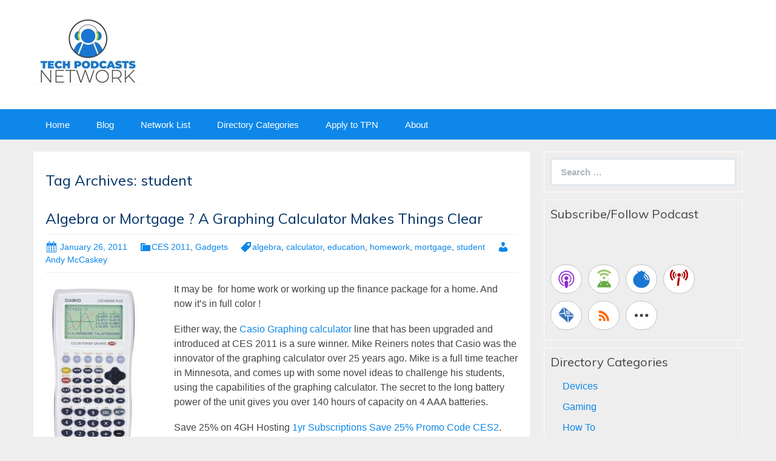

--- FILE ---
content_type: text/html; charset=UTF-8
request_url: https://techpodcasts.com/tag/student/
body_size: 10681
content:
<!DOCTYPE html>
<!--[if IE 7]>
<html class="ie ie7" lang="en-US">
<![endif]-->
<!--[if IE 8]>
<html class="ie ie8" lang="en-US">
<![endif]-->
<!--[if !(IE 7) & !(IE 8)]><!-->
<html lang="en-US">
<!--<![endif]-->
<head>
	<meta charset="UTF-8">
	<meta name="viewport" content="width=device-width">
	<title>student Archives - Tech Podcast Network</title>
	<link rel="profile" href="http://gmpg.org/xfn/11">
	<link rel="pingback" href="https://techpodcasts.com/xmlrpc.php">
    	<!--[if lt IE 9]>
	<script src="https://techpodcasts.com/wp-content/themes/powerpress-theme/js/html5.js"></script>
	<![endif]-->
	<meta name='robots' content='index, follow, max-image-preview:large, max-snippet:-1, max-video-preview:-1' />
	<style>img:is([sizes="auto" i], [sizes^="auto," i]) { contain-intrinsic-size: 3000px 1500px }</style>
	
	<!-- This site is optimized with the Yoast SEO plugin v24.9 - https://yoast.com/wordpress/plugins/seo/ -->
	<link rel="canonical" href="https://techpodcasts.com/tag/student/" />
	<meta property="og:locale" content="en_US" />
	<meta property="og:type" content="article" />
	<meta property="og:title" content="student Archives - Tech Podcast Network" />
	<meta property="og:url" content="https://techpodcasts.com/tag/student/" />
	<meta property="og:site_name" content="Tech Podcast Network" />
	<meta name="twitter:card" content="summary_large_image" />
	<script type="application/ld+json" class="yoast-schema-graph">{"@context":"https://schema.org","@graph":[{"@type":"CollectionPage","@id":"https://techpodcasts.com/tag/student/","url":"https://techpodcasts.com/tag/student/","name":"student Archives - Tech Podcast Network","isPartOf":{"@id":"https://beta.techpodcasts.com/#website"},"breadcrumb":{"@id":"https://techpodcasts.com/tag/student/#breadcrumb"},"inLanguage":"en-US"},{"@type":"BreadcrumbList","@id":"https://techpodcasts.com/tag/student/#breadcrumb","itemListElement":[{"@type":"ListItem","position":1,"name":"Home","item":"https://techpodcasts.com/"},{"@type":"ListItem","position":2,"name":"student"}]},{"@type":"WebSite","@id":"https://beta.techpodcasts.com/#website","url":"https://beta.techpodcasts.com/","name":"Tech Podcast Network","description":"","potentialAction":[{"@type":"SearchAction","target":{"@type":"EntryPoint","urlTemplate":"https://beta.techpodcasts.com/?s={search_term_string}"},"query-input":{"@type":"PropertyValueSpecification","valueRequired":true,"valueName":"search_term_string"}}],"inLanguage":"en-US"}]}</script>
	<!-- / Yoast SEO plugin. -->


<link rel='dns-prefetch' href='//fonts.googleapis.com' />
<link rel='preconnect' href='https://fonts.gstatic.com' crossorigin />
<script type="text/javascript">
/* <![CDATA[ */
window._wpemojiSettings = {"baseUrl":"https:\/\/s.w.org\/images\/core\/emoji\/16.0.1\/72x72\/","ext":".png","svgUrl":"https:\/\/s.w.org\/images\/core\/emoji\/16.0.1\/svg\/","svgExt":".svg","source":{"concatemoji":"https:\/\/techpodcasts.com\/wp-includes\/js\/wp-emoji-release.min.js?ver=6.8.3"}};
/*! This file is auto-generated */
!function(s,n){var o,i,e;function c(e){try{var t={supportTests:e,timestamp:(new Date).valueOf()};sessionStorage.setItem(o,JSON.stringify(t))}catch(e){}}function p(e,t,n){e.clearRect(0,0,e.canvas.width,e.canvas.height),e.fillText(t,0,0);var t=new Uint32Array(e.getImageData(0,0,e.canvas.width,e.canvas.height).data),a=(e.clearRect(0,0,e.canvas.width,e.canvas.height),e.fillText(n,0,0),new Uint32Array(e.getImageData(0,0,e.canvas.width,e.canvas.height).data));return t.every(function(e,t){return e===a[t]})}function u(e,t){e.clearRect(0,0,e.canvas.width,e.canvas.height),e.fillText(t,0,0);for(var n=e.getImageData(16,16,1,1),a=0;a<n.data.length;a++)if(0!==n.data[a])return!1;return!0}function f(e,t,n,a){switch(t){case"flag":return n(e,"\ud83c\udff3\ufe0f\u200d\u26a7\ufe0f","\ud83c\udff3\ufe0f\u200b\u26a7\ufe0f")?!1:!n(e,"\ud83c\udde8\ud83c\uddf6","\ud83c\udde8\u200b\ud83c\uddf6")&&!n(e,"\ud83c\udff4\udb40\udc67\udb40\udc62\udb40\udc65\udb40\udc6e\udb40\udc67\udb40\udc7f","\ud83c\udff4\u200b\udb40\udc67\u200b\udb40\udc62\u200b\udb40\udc65\u200b\udb40\udc6e\u200b\udb40\udc67\u200b\udb40\udc7f");case"emoji":return!a(e,"\ud83e\udedf")}return!1}function g(e,t,n,a){var r="undefined"!=typeof WorkerGlobalScope&&self instanceof WorkerGlobalScope?new OffscreenCanvas(300,150):s.createElement("canvas"),o=r.getContext("2d",{willReadFrequently:!0}),i=(o.textBaseline="top",o.font="600 32px Arial",{});return e.forEach(function(e){i[e]=t(o,e,n,a)}),i}function t(e){var t=s.createElement("script");t.src=e,t.defer=!0,s.head.appendChild(t)}"undefined"!=typeof Promise&&(o="wpEmojiSettingsSupports",i=["flag","emoji"],n.supports={everything:!0,everythingExceptFlag:!0},e=new Promise(function(e){s.addEventListener("DOMContentLoaded",e,{once:!0})}),new Promise(function(t){var n=function(){try{var e=JSON.parse(sessionStorage.getItem(o));if("object"==typeof e&&"number"==typeof e.timestamp&&(new Date).valueOf()<e.timestamp+604800&&"object"==typeof e.supportTests)return e.supportTests}catch(e){}return null}();if(!n){if("undefined"!=typeof Worker&&"undefined"!=typeof OffscreenCanvas&&"undefined"!=typeof URL&&URL.createObjectURL&&"undefined"!=typeof Blob)try{var e="postMessage("+g.toString()+"("+[JSON.stringify(i),f.toString(),p.toString(),u.toString()].join(",")+"));",a=new Blob([e],{type:"text/javascript"}),r=new Worker(URL.createObjectURL(a),{name:"wpTestEmojiSupports"});return void(r.onmessage=function(e){c(n=e.data),r.terminate(),t(n)})}catch(e){}c(n=g(i,f,p,u))}t(n)}).then(function(e){for(var t in e)n.supports[t]=e[t],n.supports.everything=n.supports.everything&&n.supports[t],"flag"!==t&&(n.supports.everythingExceptFlag=n.supports.everythingExceptFlag&&n.supports[t]);n.supports.everythingExceptFlag=n.supports.everythingExceptFlag&&!n.supports.flag,n.DOMReady=!1,n.readyCallback=function(){n.DOMReady=!0}}).then(function(){return e}).then(function(){var e;n.supports.everything||(n.readyCallback(),(e=n.source||{}).concatemoji?t(e.concatemoji):e.wpemoji&&e.twemoji&&(t(e.twemoji),t(e.wpemoji)))}))}((window,document),window._wpemojiSettings);
/* ]]> */
</script>
		<style type="text/css">

			
			
			
						.mejs-controls button {
				color: #ffffff !important;
			}
			
			
						.mejs-controls .mejs-time-rail .mejs-time-current {
				background: #1976d2 !important;
			}
			
			
			
						.mejs-controls .mejs-horizontal-volume-slider .mejs-horizontal-volume-current {
				background: #ffffff !important;
			}
			
		</style>
		<link rel='stylesheet' id='style-css' href='https://techpodcasts.com/wp-content/plugins/powerpress/css/blueprint.min.css?ver=11.12.7' type='text/css' media='all' />
<style id='wp-emoji-styles-inline-css' type='text/css'>

	img.wp-smiley, img.emoji {
		display: inline !important;
		border: none !important;
		box-shadow: none !important;
		height: 1em !important;
		width: 1em !important;
		margin: 0 0.07em !important;
		vertical-align: -0.1em !important;
		background: none !important;
		padding: 0 !important;
	}
</style>
<link rel='stylesheet' id='wp-block-library-css' href='https://techpodcasts.com/wp-includes/css/dist/block-library/style.min.css?ver=6.8.3' type='text/css' media='all' />
<style id='classic-theme-styles-inline-css' type='text/css'>
/*! This file is auto-generated */
.wp-block-button__link{color:#fff;background-color:#32373c;border-radius:9999px;box-shadow:none;text-decoration:none;padding:calc(.667em + 2px) calc(1.333em + 2px);font-size:1.125em}.wp-block-file__button{background:#32373c;color:#fff;text-decoration:none}
</style>
<link rel='stylesheet' id='liveblog24_live_blogging_tool-cgb-style-css-css' href='https://techpodcasts.com/wp-content/plugins/24liveblog/dist/blocks.style.build.css' type='text/css' media='all' />
<style id='powerpress-player-block-style-inline-css' type='text/css'>


</style>
<style id='global-styles-inline-css' type='text/css'>
:root{--wp--preset--aspect-ratio--square: 1;--wp--preset--aspect-ratio--4-3: 4/3;--wp--preset--aspect-ratio--3-4: 3/4;--wp--preset--aspect-ratio--3-2: 3/2;--wp--preset--aspect-ratio--2-3: 2/3;--wp--preset--aspect-ratio--16-9: 16/9;--wp--preset--aspect-ratio--9-16: 9/16;--wp--preset--color--black: #000000;--wp--preset--color--cyan-bluish-gray: #abb8c3;--wp--preset--color--white: #ffffff;--wp--preset--color--pale-pink: #f78da7;--wp--preset--color--vivid-red: #cf2e2e;--wp--preset--color--luminous-vivid-orange: #ff6900;--wp--preset--color--luminous-vivid-amber: #fcb900;--wp--preset--color--light-green-cyan: #7bdcb5;--wp--preset--color--vivid-green-cyan: #00d084;--wp--preset--color--pale-cyan-blue: #8ed1fc;--wp--preset--color--vivid-cyan-blue: #0693e3;--wp--preset--color--vivid-purple: #9b51e0;--wp--preset--gradient--vivid-cyan-blue-to-vivid-purple: linear-gradient(135deg,rgba(6,147,227,1) 0%,rgb(155,81,224) 100%);--wp--preset--gradient--light-green-cyan-to-vivid-green-cyan: linear-gradient(135deg,rgb(122,220,180) 0%,rgb(0,208,130) 100%);--wp--preset--gradient--luminous-vivid-amber-to-luminous-vivid-orange: linear-gradient(135deg,rgba(252,185,0,1) 0%,rgba(255,105,0,1) 100%);--wp--preset--gradient--luminous-vivid-orange-to-vivid-red: linear-gradient(135deg,rgba(255,105,0,1) 0%,rgb(207,46,46) 100%);--wp--preset--gradient--very-light-gray-to-cyan-bluish-gray: linear-gradient(135deg,rgb(238,238,238) 0%,rgb(169,184,195) 100%);--wp--preset--gradient--cool-to-warm-spectrum: linear-gradient(135deg,rgb(74,234,220) 0%,rgb(151,120,209) 20%,rgb(207,42,186) 40%,rgb(238,44,130) 60%,rgb(251,105,98) 80%,rgb(254,248,76) 100%);--wp--preset--gradient--blush-light-purple: linear-gradient(135deg,rgb(255,206,236) 0%,rgb(152,150,240) 100%);--wp--preset--gradient--blush-bordeaux: linear-gradient(135deg,rgb(254,205,165) 0%,rgb(254,45,45) 50%,rgb(107,0,62) 100%);--wp--preset--gradient--luminous-dusk: linear-gradient(135deg,rgb(255,203,112) 0%,rgb(199,81,192) 50%,rgb(65,88,208) 100%);--wp--preset--gradient--pale-ocean: linear-gradient(135deg,rgb(255,245,203) 0%,rgb(182,227,212) 50%,rgb(51,167,181) 100%);--wp--preset--gradient--electric-grass: linear-gradient(135deg,rgb(202,248,128) 0%,rgb(113,206,126) 100%);--wp--preset--gradient--midnight: linear-gradient(135deg,rgb(2,3,129) 0%,rgb(40,116,252) 100%);--wp--preset--font-size--small: 13px;--wp--preset--font-size--medium: 20px;--wp--preset--font-size--large: 36px;--wp--preset--font-size--x-large: 42px;--wp--preset--spacing--20: 0.44rem;--wp--preset--spacing--30: 0.67rem;--wp--preset--spacing--40: 1rem;--wp--preset--spacing--50: 1.5rem;--wp--preset--spacing--60: 2.25rem;--wp--preset--spacing--70: 3.38rem;--wp--preset--spacing--80: 5.06rem;--wp--preset--shadow--natural: 6px 6px 9px rgba(0, 0, 0, 0.2);--wp--preset--shadow--deep: 12px 12px 50px rgba(0, 0, 0, 0.4);--wp--preset--shadow--sharp: 6px 6px 0px rgba(0, 0, 0, 0.2);--wp--preset--shadow--outlined: 6px 6px 0px -3px rgba(255, 255, 255, 1), 6px 6px rgba(0, 0, 0, 1);--wp--preset--shadow--crisp: 6px 6px 0px rgba(0, 0, 0, 1);}:where(.is-layout-flex){gap: 0.5em;}:where(.is-layout-grid){gap: 0.5em;}body .is-layout-flex{display: flex;}.is-layout-flex{flex-wrap: wrap;align-items: center;}.is-layout-flex > :is(*, div){margin: 0;}body .is-layout-grid{display: grid;}.is-layout-grid > :is(*, div){margin: 0;}:where(.wp-block-columns.is-layout-flex){gap: 2em;}:where(.wp-block-columns.is-layout-grid){gap: 2em;}:where(.wp-block-post-template.is-layout-flex){gap: 1.25em;}:where(.wp-block-post-template.is-layout-grid){gap: 1.25em;}.has-black-color{color: var(--wp--preset--color--black) !important;}.has-cyan-bluish-gray-color{color: var(--wp--preset--color--cyan-bluish-gray) !important;}.has-white-color{color: var(--wp--preset--color--white) !important;}.has-pale-pink-color{color: var(--wp--preset--color--pale-pink) !important;}.has-vivid-red-color{color: var(--wp--preset--color--vivid-red) !important;}.has-luminous-vivid-orange-color{color: var(--wp--preset--color--luminous-vivid-orange) !important;}.has-luminous-vivid-amber-color{color: var(--wp--preset--color--luminous-vivid-amber) !important;}.has-light-green-cyan-color{color: var(--wp--preset--color--light-green-cyan) !important;}.has-vivid-green-cyan-color{color: var(--wp--preset--color--vivid-green-cyan) !important;}.has-pale-cyan-blue-color{color: var(--wp--preset--color--pale-cyan-blue) !important;}.has-vivid-cyan-blue-color{color: var(--wp--preset--color--vivid-cyan-blue) !important;}.has-vivid-purple-color{color: var(--wp--preset--color--vivid-purple) !important;}.has-black-background-color{background-color: var(--wp--preset--color--black) !important;}.has-cyan-bluish-gray-background-color{background-color: var(--wp--preset--color--cyan-bluish-gray) !important;}.has-white-background-color{background-color: var(--wp--preset--color--white) !important;}.has-pale-pink-background-color{background-color: var(--wp--preset--color--pale-pink) !important;}.has-vivid-red-background-color{background-color: var(--wp--preset--color--vivid-red) !important;}.has-luminous-vivid-orange-background-color{background-color: var(--wp--preset--color--luminous-vivid-orange) !important;}.has-luminous-vivid-amber-background-color{background-color: var(--wp--preset--color--luminous-vivid-amber) !important;}.has-light-green-cyan-background-color{background-color: var(--wp--preset--color--light-green-cyan) !important;}.has-vivid-green-cyan-background-color{background-color: var(--wp--preset--color--vivid-green-cyan) !important;}.has-pale-cyan-blue-background-color{background-color: var(--wp--preset--color--pale-cyan-blue) !important;}.has-vivid-cyan-blue-background-color{background-color: var(--wp--preset--color--vivid-cyan-blue) !important;}.has-vivid-purple-background-color{background-color: var(--wp--preset--color--vivid-purple) !important;}.has-black-border-color{border-color: var(--wp--preset--color--black) !important;}.has-cyan-bluish-gray-border-color{border-color: var(--wp--preset--color--cyan-bluish-gray) !important;}.has-white-border-color{border-color: var(--wp--preset--color--white) !important;}.has-pale-pink-border-color{border-color: var(--wp--preset--color--pale-pink) !important;}.has-vivid-red-border-color{border-color: var(--wp--preset--color--vivid-red) !important;}.has-luminous-vivid-orange-border-color{border-color: var(--wp--preset--color--luminous-vivid-orange) !important;}.has-luminous-vivid-amber-border-color{border-color: var(--wp--preset--color--luminous-vivid-amber) !important;}.has-light-green-cyan-border-color{border-color: var(--wp--preset--color--light-green-cyan) !important;}.has-vivid-green-cyan-border-color{border-color: var(--wp--preset--color--vivid-green-cyan) !important;}.has-pale-cyan-blue-border-color{border-color: var(--wp--preset--color--pale-cyan-blue) !important;}.has-vivid-cyan-blue-border-color{border-color: var(--wp--preset--color--vivid-cyan-blue) !important;}.has-vivid-purple-border-color{border-color: var(--wp--preset--color--vivid-purple) !important;}.has-vivid-cyan-blue-to-vivid-purple-gradient-background{background: var(--wp--preset--gradient--vivid-cyan-blue-to-vivid-purple) !important;}.has-light-green-cyan-to-vivid-green-cyan-gradient-background{background: var(--wp--preset--gradient--light-green-cyan-to-vivid-green-cyan) !important;}.has-luminous-vivid-amber-to-luminous-vivid-orange-gradient-background{background: var(--wp--preset--gradient--luminous-vivid-amber-to-luminous-vivid-orange) !important;}.has-luminous-vivid-orange-to-vivid-red-gradient-background{background: var(--wp--preset--gradient--luminous-vivid-orange-to-vivid-red) !important;}.has-very-light-gray-to-cyan-bluish-gray-gradient-background{background: var(--wp--preset--gradient--very-light-gray-to-cyan-bluish-gray) !important;}.has-cool-to-warm-spectrum-gradient-background{background: var(--wp--preset--gradient--cool-to-warm-spectrum) !important;}.has-blush-light-purple-gradient-background{background: var(--wp--preset--gradient--blush-light-purple) !important;}.has-blush-bordeaux-gradient-background{background: var(--wp--preset--gradient--blush-bordeaux) !important;}.has-luminous-dusk-gradient-background{background: var(--wp--preset--gradient--luminous-dusk) !important;}.has-pale-ocean-gradient-background{background: var(--wp--preset--gradient--pale-ocean) !important;}.has-electric-grass-gradient-background{background: var(--wp--preset--gradient--electric-grass) !important;}.has-midnight-gradient-background{background: var(--wp--preset--gradient--midnight) !important;}.has-small-font-size{font-size: var(--wp--preset--font-size--small) !important;}.has-medium-font-size{font-size: var(--wp--preset--font-size--medium) !important;}.has-large-font-size{font-size: var(--wp--preset--font-size--large) !important;}.has-x-large-font-size{font-size: var(--wp--preset--font-size--x-large) !important;}
:where(.wp-block-post-template.is-layout-flex){gap: 1.25em;}:where(.wp-block-post-template.is-layout-grid){gap: 1.25em;}
:where(.wp-block-columns.is-layout-flex){gap: 2em;}:where(.wp-block-columns.is-layout-grid){gap: 2em;}
:root :where(.wp-block-pullquote){font-size: 1.5em;line-height: 1.6;}
</style>
<link rel='stylesheet' id='dashicons-css' href='https://techpodcasts.com/wp-includes/css/dashicons.min.css?ver=6.8.3' type='text/css' media='all' />
<link rel='stylesheet' id='media_player_style_kit-frontend-css' href='https://techpodcasts.com/wp-content/plugins/media-player-style-kit/assets/css/frontend.css?ver=1.0.1' type='text/css' media='all' />
<link rel='stylesheet' id='bootstrap-style-css' href='https://techpodcasts.com/wp-content/themes/powerpress-theme/css/bootswatch/bootstrap.min.css?ver=3.3.4' type='text/css' media='all' />
<link rel='stylesheet' id='blubrry-style-css' href='https://techpodcasts.com/wp-content/themes/powerpress-theme/css/bootswatch/blubrry-bootstrap.min.css?ver=3.3.6' type='text/css' media='all' />
<link rel='stylesheet' id='pp_theme-style-css' href='https://techpodcasts.com/wp-content/themes/powerpress-theme/style.css?ver=1.0' type='text/css' media='all' />
<link rel="preload" as="style" href="https://fonts.googleapis.com/css?family=Muli:400&#038;display=swap&#038;ver=1767593281" /><link rel="stylesheet" href="https://fonts.googleapis.com/css?family=Muli:400&#038;display=swap&#038;ver=1767593281" media="print" onload="this.media='all'"><noscript><link rel="stylesheet" href="https://fonts.googleapis.com/css?family=Muli:400&#038;display=swap&#038;ver=1767593281" /></noscript><script type="text/javascript" src="https://techpodcasts.com/wp-includes/js/jquery/jquery.min.js?ver=3.7.1" id="jquery-core-js"></script>
<script type="text/javascript" src="https://techpodcasts.com/wp-includes/js/jquery/jquery-migrate.min.js?ver=3.4.1" id="jquery-migrate-js"></script>
<link rel="https://api.w.org/" href="https://techpodcasts.com/wp-json/" /><link rel="alternate" title="JSON" type="application/json" href="https://techpodcasts.com/wp-json/wp/v2/tags/361" /><link rel="EditURI" type="application/rsd+xml" title="RSD" href="https://techpodcasts.com/xmlrpc.php?rsd" />
<meta name="generator" content="WordPress 6.8.3" />
            <script type="text/javascript"><!--
                                function powerpress_pinw(pinw_url){window.open(pinw_url, 'PowerPressPlayer','toolbar=0,status=0,resizable=1,width=460,height=320');	return false;}
                //-->

                // tabnab protection
                window.addEventListener('load', function () {
                    // make all links have rel="noopener noreferrer"
                    document.querySelectorAll('a[target="_blank"]').forEach(link => {
                        link.setAttribute('rel', 'noopener noreferrer');
                    });
                });
            </script>
            <meta name="generator" content="Redux 4.3.12" />
<style type="text/css" xmlns="http://www.w3.org/1999/html">

/*
PowerPress subscribe sidebar widget
*/
.widget-area .widget_powerpress_subscribe h2,
.widget-area .widget_powerpress_subscribe h3,
.widget-area .widget_powerpress_subscribe h4,
.widget_powerpress_subscribe h2,
.widget_powerpress_subscribe h3,
.widget_powerpress_subscribe h4 {
	margin-bottom: 0;
	padding-bottom: 0;
}
</style>
		<style type="text/css" id="wp-custom-css">
			.SponsorSection > header > h2 { margin:0;padding:0;font-weight:bold;}
.SponsorSection > header > h3 { margin:0;padding:0;font-size:20px;}
.SponsorSection > header > h4 { margin:0;padding:0;font-size:16px;}		</style>
		<style id="pp_options-dynamic-css" title="dynamic-css" class="redux-options-output">.site-description{color:#ffffff;}.navbar,.nav-menu .sub-menu,.nav-menu .children{background:#0d87e9;}.nav-menu li a:hover,.nav-menu .current_page_item > a,.nav-menu .current_page_ancestor > a,.nav-menu .current-menu-item > a,.nav-menu .current-menu-ancestor > a,.nav-menu .sub-menu a:hover,.nav-menu .children a:hover,.nav-menu li:hover > a{background:#003366;}.nav-menu li a, .menu-toggle{color:#ffffff;}.nav-menu li a:hover,.nav-menu .current_page_item > a, .nav-menu .current_page_ancestor > a, .nav-menu .current-menu-item > a, .nav-menu .current-menu-ancestor > a,.nav-menu li:hover > a{color:#ffffff;}#main{background-color:#ffffff;}.btn-primary{background-color:#0d87e9;}.btn-primary:hover{background-color:#003366;}.btn-default{background-color:#fb8c00;}.btn-default:hover{background-color:#adda12;}.well{background:transparent;}.well, .widget .widget-title{color:#444444;}.well a{color:#0d87e9;}.site-footer{background:#003366;}.site-footer{color:#ffffff;}.footer-widgets{background:transparent;}body{background-color:#eeeeee;}.site-header{background-color:#ffffff;background-repeat:no-repeat;background-size:cover;}a{color:#0d87e9;}a:hover{color:#0d87e9;}.well{border-top:1px solid #ffffff;border-bottom:1px solid #ffffff;border-left:1px solid #ffffff;border-right:1px solid #ffffff;}.site-footer a{color:#adda12;}.site-footer a:hover{color:#adda12;}body{font-family:Arial, Helvetica, sans-serif;font-weight:400;font-style:normal;color:#444444;font-size:16px;font-display:swap;}h1,h2,h3,h4,h5,h6{font-family:Muli,Arial, Helvetica, sans-serif;font-weight:400;font-style:normal;color:#003366;font-size:24px;font-display:swap;}.site-title{font-family:Muli,Arial, Helvetica, sans-serif;letter-spacing:-3px;font-weight:400;font-style:normal;font-size:40px;font-display:swap;}a .site-title{color:#ffffff;}a .site-title:hover{color:#ffffff;}</style><style>#header{margin: 0 auto;}
.widget .widget-title {
font-size: 20px;
}</style>
</head>

<body class="archive tag tag-student tag-361 wp-theme-powerpress-theme content-sidebar">
	<div id="page" class="hfeed site">
				<header id="masthead" class="site-header" role="banner">
        	<div class="container">
                <div class="title-area header-image"><a href="https://techpodcasts.com/" title="Tech Podcast Network" rel="home" ><img alt="Tech Podcast Network" src="https://techpodcasts.com/wp-content/uploads/2023/08/2023-08-09_09-28-45.webp" width="178.5" height="110" /></a></div><!-- end .title-area -->            </div><!-- end .container -->
		</header><!-- end #masthead -->
					<div id="navbar" class="navbar">
				<nav id="site-navigation" class="navigation main-navigation" role="navigation">
					<button class="menu-toggle"><span class="dashicons dashicons-menu"></span></button>
					<a class="screen-reader-text skip-link" href="#content" title="Skip to content">Skip to content</a>
					<div class="menu-top-navigation-container"><ul id="primary-menu" class="nav-menu"><li id="menu-item-240" class="menu-item menu-item-type-custom menu-item-object-custom menu-item-240"><a href="/">Home</a></li>
<li id="menu-item-319" class="menu-item menu-item-type-post_type menu-item-object-page current_page_parent menu-item-319"><a href="https://techpodcasts.com/tpn/">Blog</a></li>
<li id="menu-item-14867" class="menu-item menu-item-type-custom menu-item-object-custom menu-item-14867"><a href="https://techpodcasts.com/list-view/">Network List</a></li>
<li id="menu-item-244" class="menu-item menu-item-type-custom menu-item-object-custom menu-item-244"><a href="/lists/">Directory Categories</a></li>
<li id="menu-item-241" class="menu-item menu-item-type-custom menu-item-object-custom menu-item-241"><a href="/application/">Apply to TPN</a></li>
<li id="menu-item-242" class="menu-item menu-item-type-custom menu-item-object-custom menu-item-242"><a href="/info/">About</a></li>
</ul></div>				</nav><!-- end #site-navigation -->
			</div><!-- end #navbar -->
                
		<div class="container full-content">

    <div id="main" class="content-area">
        <div id="content" class="site-content" role="main">

					<header class="archive-header">
				<h3 class="archive-title">Tag Archives: student</h3>

							</header><!-- .archive-header -->

										
<article id="post-1207" class="post-1207 post type-post status-publish format-standard hentry category-ces-2011 category-gadgets tag-algebra tag-calculator tag-education tag-homework tag-mortgage tag-student">
	<header class="entry-header">
		
				<h1 class="entry-title">
			<a href="https://techpodcasts.com/2011/01/26/algebra-or-mortgage-a-graphing-calculator-makes-things-clear/" rel="bookmark">Algebra or Mortgage ? A Graphing Calculator Makes Things Clear</a>
		</h1>
				<hr/>

		<div class="entry-meta">
			<span class="date"><a href="https://techpodcasts.com/2011/01/26/algebra-or-mortgage-a-graphing-calculator-makes-things-clear/" title="Permalink to Algebra or Mortgage ? A Graphing Calculator Makes Things Clear" rel="bookmark"><time class="entry-date" datetime="2011-01-26T13:43:26-08:00">January 26, 2011</time></a></span><span class="categories-links"><a href="https://techpodcasts.com/category/ces-2011/" rel="category tag">CES 2011</a>, <a href="https://techpodcasts.com/category/gadgets/" rel="category tag">Gadgets</a></span><span class="tags-links"><a href="https://techpodcasts.com/tag/algebra/" rel="tag">algebra</a>, <a href="https://techpodcasts.com/tag/calculator/" rel="tag">calculator</a>, <a href="https://techpodcasts.com/tag/education/" rel="tag">education</a>, <a href="https://techpodcasts.com/tag/homework/" rel="tag">homework</a>, <a href="https://techpodcasts.com/tag/mortgage/" rel="tag">mortgage</a>, <a href="https://techpodcasts.com/tag/student/" rel="tag">student</a></span><span class="author vcard"><a class="url fn n" href="https://techpodcasts.com/author/sdrnews/" title="View all posts by Andy McCaskey" rel="author">Andy McCaskey</a></span>					</div><!-- .entry-meta -->
		<hr/>
	</header><!-- .entry-header -->






		<div class="entry-content">

		<p><a rel="attachment wp-att-1209" href="https://tpn.tv/2011/01/26/algebra-or-mortgage-a-graphing-calculator-makes-things-clear/casio-cfx-9850gc-plus-graphing-calculator-white-jpg-jpeg-image-279x500-pixels/"><img fetchpriority="high" decoding="async" class="alignleft size-medium wp-image-1209" title="casio-cfx-9850gc-plus-graphing-calculator-white-.jpg (JPEG Image, 279x500 pixels)" src="https://techpodcasts.com/wp-content/uploads/2011/01/casio-cfx-9850gc-plus-graphing-calculator-white-.jpg-JPEG-Image-279x500-pixels-192x300.jpg" alt="" width="192" height="300" srcset="https://techpodcasts.com/wp-content/uploads/2011/01/casio-cfx-9850gc-plus-graphing-calculator-white-.jpg-JPEG-Image-279x500-pixels-192x300.jpg 192w, https://techpodcasts.com/wp-content/uploads/2011/01/casio-cfx-9850gc-plus-graphing-calculator-white-.jpg-JPEG-Image-279x500-pixels.jpg 324w" sizes="(max-width: 192px) 100vw, 192px" /></a>It may be  for home work or working up the finance package for a home. And now it&#8217;s in full color !</p>
<p>Either way, the <a href="http://www.casio.com/products/Calculators_&amp;_Dictionaries/Graphing/PRIZM_fx-CG10/">Casio Graphing calculator</a> line that has been upgraded and introduced at CES 2011 is a sure winner. Mike Reiners notes that Casio was the innovator of the graphing calculator over 25 years ago. Mike is a full time teacher in Minnesota, and comes up with some novel ideas to challenge his students, using the capabilities of the graphing calculator. The secret to the long battery power of the unit gives you over 140 hours of capacity on 4 AAA batteries.</p>
<p>Save 25% on 4GH Hosting <a href="http://www.godaddy.com/?isc=ces2">1yr Subscriptions Save 25% Promo Code CES2</a>.</p>
<div class="powerpress_player" id="powerpress_player_9899"><div style="width: 640px;" class="wp-video"><!--[if lt IE 9]><script>document.createElement('video');</script><![endif]-->
<video class="wp-video-shortcode" id="video-1207-1" width="640" height="360" poster="https://beta.techpodcasts.com/wp-content/uploads/powerpress/MainVideoImageTPN.png" preload="none" controls="controls"><source type="video/mp4" src="http://media.blubrry.com/tpnlive/cdn1.techpodcasts.com/ces/CES-2011-Live-Casio.m4v?_=1" /><a href="http://media.blubrry.com/tpnlive/cdn1.techpodcasts.com/ces/CES-2011-Live-Casio.m4v">http://media.blubrry.com/tpnlive/cdn1.techpodcasts.com/ces/CES-2011-Live-Casio.m4v</a></video></div></div><p class="powerpress_links powerpress_links_m4v" style="margin-bottom: 1px !important;">Podcast: <a href="http://media.blubrry.com/tpnlive/cdn1.techpodcasts.com/ces/CES-2011-Live-Casio.m4v" class="powerpress_link_pinw" target="_blank" title="Play in new window" onclick="return powerpress_pinw('https://techpodcasts.com/?powerpress_pinw=1207-podcast');" rel="nofollow">Play in new window</a> | <a href="http://media.blubrry.com/tpnlive/cdn1.techpodcasts.com/ces/CES-2011-Live-Casio.m4v" class="powerpress_link_d" title="Download" rel="nofollow" download="CES-2011-Live-Casio.m4v">Download</a></p><p class="powerpress_links powerpress_subscribe_links">Subscribe: <a href="https://itunes.apple.com/us/podcast/tpn.tv/id437433773?mt=2&amp;ls=1#episodeGuid=http%3A%2F%2Ftpn.tv%2F%3Fp%3D1207" class="powerpress_link_subscribe powerpress_link_subscribe_itunes" target="_blank" title="Subscribe on Apple Podcasts" rel="nofollow">Apple Podcasts</a> | <a href="https://techpodcasts.com/feed/podcast/" class="powerpress_link_subscribe powerpress_link_subscribe_rss" target="_blank" title="Subscribe via RSS" rel="nofollow">RSS</a> | <a href="https://techpodcasts.com/subscribe-to-podcast/" class="powerpress_link_subscribe powerpress_link_subscribe_more" target="_blank" title="More" rel="nofollow">More</a></p>	</div><!-- .entry-content -->
	
	<footer class="entry-meta">
		
			</footer><!-- .entry-meta -->
	<hr/>
</article><!-- #post -->
			
			
		            
        </div><!-- #content -->
    </div><!-- #main -->

	<div id="tertiary" class="sidebar-container" role="complementary">
		<div id="sidebar">
			<div class="widget-area">
				<aside id="search-2" class="widget widget_search well"><form class="search-form" role="search" method="get" id="searchform" action="https://techpodcasts.com/">
    <div class="form-group">
        <label class="control-label">
            <span class="screen-reader-text">Search for:</span>
            <input class="form-control search-field" type="search" title="Search for:" name="s" value="" placeholder="Search …">
        </label>
        <input class="search-submit" type="submit" id="searchsubmit" value="Search" />
    </div>
</form>

</aside><aside id="powerpress_subscribe-2" class="widget widget_powerpress_subscribe well"><h3 class="widget-title">Subscribe/Follow Podcast</h3><div class="pp-ssb-widget pp-ssb-widget-modern pp-ssb-widget-include"><a href="https://itunes.apple.com/us/podcast/tpn.tv/id437433773?mt=2&#038;ls=1" class="pp-ssb-btn horizontal pp-ssb-itunes" target="_blank" title="Subscribe on Apple Podcasts"><span class="pp-ssb-ic"></span><span class="pp-ssb-text">Apple Podcasts</span></a><a href="https://subscribeonandroid.com/techpodcasts.com/feed/podcast/" class="pp-ssb-btn  horizontal pp-ssb-android" target="_blank" title="Subscribe on Android"><span class="pp-ssb-ic"></span><span class="pp-ssb-text">Android</span></a><a href="https://blubrry.com/tpntv/" class="pp-ssb-btn horizontal pp-ssb-blubrry" target="_blank" title="Subscribe on Blubrry"><span class="pp-ssb-ic"></span><span class="pp-ssb-text">Blubrry</span></a><a href="https://podcastindex.org/podcast/794683" class="pp-ssb-btn horizontal pp-ssb-pcindex" target="_blank" title="Subscribe on Podcast Index"><span class="pp-ssb-ic"></span><span class="pp-ssb-text">Podcast Index</span></a><a href="https://subscribebyemail.com/techpodcasts.com/feed/podcast/" class="pp-ssb-btn  horizontal  pp-ssb-email" target="_blank" title="Subscribe by Email"><span class="pp-ssb-ic"></span><span class="pp-ssb-text">by Email</span></a><a href="https://techpodcasts.com/feed/podcast/" class="pp-ssb-btn horizontal pp-ssb-rss" target="_blank" title="Subscribe via RSS"><span class="pp-ssb-ic"></span><span class="pp-ssb-text">RSS</span></a><a href="https://techpodcasts.com/subscribe-to-podcast/" class="pp-ssb-btn horizontal pp-ssb-more" target="_blank" title="More Subscribe Options"><span class="pp-ssb-ic"></span><span class="pp-ssb-text">More Subscribe Options</span></a></div></aside><aside id="nav_menu-3" class="widget widget_nav_menu well"><h3 class="widget-title">Directory Categories</h3><div class="menu-sidebar-page-container"><ul id="menu-sidebar-page" class="menu"><li id="menu-item-292" class="menu-item menu-item-type-custom menu-item-object-custom menu-item-292"><a href="https://techpodcasts.com/devices/">Devices</a></li>
<li id="menu-item-290" class="menu-item menu-item-type-custom menu-item-object-custom menu-item-290"><a href="https://techpodcasts.com/gaming/">Gaming</a></li>
<li id="menu-item-289" class="menu-item menu-item-type-custom menu-item-object-custom menu-item-289"><a href="https://techpodcasts.com/how-to/">How To</a></li>
<li id="menu-item-291" class="menu-item menu-item-type-custom menu-item-object-custom menu-item-291"><a href="https://techpodcasts.com/platforms/">Platforms</a></li>
<li id="menu-item-293" class="menu-item menu-item-type-custom menu-item-object-custom menu-item-293"><a href="https://techpodcasts.com/tech-business/">Tech Business</a></li>
<li id="menu-item-294" class="menu-item menu-item-type-custom menu-item-object-custom menu-item-294"><a href="https://techpodcasts.com/tech-chat/">Tech Chat</a></li>
<li id="menu-item-295" class="menu-item menu-item-type-custom menu-item-object-custom menu-item-295"><a href="https://techpodcasts.com/tech-news/">Tech News</a></li>
</ul></div></aside><aside id="text-4" class="widget widget_text well"><h3 class="widget-title">Support our Sponsor</h3>			<div class="textwidget"><p><center><a href="https://techpodcasts.com/godaddy/"><img loading="lazy" decoding="async" class="alignnone size-full wp-image-37821" title="godaddy-promo-codes" src="https://techpodcasts.com/wp-content/uploads/2023/01/GDb2.jpg" alt="GoDaddy Promo Codes" width="180" height="65" /></a><center></center></center></p>
</div>
		</aside><aside id="text-2" class="widget widget_text well">			<div class="textwidget"><p><a href="https://create.blubrry.com/resources/podcast-media-hosting/?code=blubrry003"><img loading="lazy" decoding="async" src="https://beta.techpodcasts.com/wp-content/uploads/2019/10/Hosting300x2501.png" width="300" height="250" border="0" /></a></p>
</div>
		</aside>			</div><!-- .widget-area -->
		</div><!-- #sidebar -->
	</div><!-- #tertiary -->
			
		</div><!-- end .container -->
	
		        
		<footer id="colophon" class="site-footer" role="contentinfo">
			<div class="site-info">
								<p style="text-align: center;">Powered by <a href="http://www.blubrry.com/sites/" title="Managed WordPress Hosting for your audio and video website" target="_blank">PowerPress Sites</a>.</p>
			</div><!-- .site-info -->
		</footer><!-- #colophon -->
	</div><!-- #page -->

	<script type="speculationrules">
{"prefetch":[{"source":"document","where":{"and":[{"href_matches":"\/*"},{"not":{"href_matches":["\/wp-*.php","\/wp-admin\/*","\/wp-content\/uploads\/*","\/wp-content\/*","\/wp-content\/plugins\/*","\/wp-content\/themes\/powerpress-theme\/*","\/*\\?(.+)"]}},{"not":{"selector_matches":"a[rel~=\"nofollow\"]"}},{"not":{"selector_matches":".no-prefetch, .no-prefetch a"}}]},"eagerness":"conservative"}]}
</script>
<link rel='stylesheet' id='mediaelement-css' href='https://techpodcasts.com/wp-includes/js/mediaelement/mediaelementplayer-legacy.min.css?ver=4.2.17' type='text/css' media='all' />
<link rel='stylesheet' id='wp-mediaelement-css' href='https://techpodcasts.com/wp-includes/js/mediaelement/wp-mediaelement.min.css?ver=6.8.3' type='text/css' media='all' />
<link rel='stylesheet' id='powerpress_subscribe_widget_modern-css' href='https://techpodcasts.com/wp-content/plugins/powerpress/css/subscribe-widget.min.css?ver=11.12.7' type='text/css' media='all' />
<script type="text/javascript" src="https://techpodcasts.com/wp-content/themes/powerpress-theme/js/functions.js?ver=20150330" id="pp_theme-script-js"></script>
<script type="text/javascript" src="https://techpodcasts.com/wp-content/plugins/powerpress/player.min.js?ver=6.8.3" id="powerpress-player-js"></script>
<script type="text/javascript" id="mediaelement-core-js-before">
/* <![CDATA[ */
var mejsL10n = {"language":"en","strings":{"mejs.download-file":"Download File","mejs.install-flash":"You are using a browser that does not have Flash player enabled or installed. Please turn on your Flash player plugin or download the latest version from https:\/\/get.adobe.com\/flashplayer\/","mejs.fullscreen":"Fullscreen","mejs.play":"Play","mejs.pause":"Pause","mejs.time-slider":"Time Slider","mejs.time-help-text":"Use Left\/Right Arrow keys to advance one second, Up\/Down arrows to advance ten seconds.","mejs.live-broadcast":"Live Broadcast","mejs.volume-help-text":"Use Up\/Down Arrow keys to increase or decrease volume.","mejs.unmute":"Unmute","mejs.mute":"Mute","mejs.volume-slider":"Volume Slider","mejs.video-player":"Video Player","mejs.audio-player":"Audio Player","mejs.captions-subtitles":"Captions\/Subtitles","mejs.captions-chapters":"Chapters","mejs.none":"None","mejs.afrikaans":"Afrikaans","mejs.albanian":"Albanian","mejs.arabic":"Arabic","mejs.belarusian":"Belarusian","mejs.bulgarian":"Bulgarian","mejs.catalan":"Catalan","mejs.chinese":"Chinese","mejs.chinese-simplified":"Chinese (Simplified)","mejs.chinese-traditional":"Chinese (Traditional)","mejs.croatian":"Croatian","mejs.czech":"Czech","mejs.danish":"Danish","mejs.dutch":"Dutch","mejs.english":"English","mejs.estonian":"Estonian","mejs.filipino":"Filipino","mejs.finnish":"Finnish","mejs.french":"French","mejs.galician":"Galician","mejs.german":"German","mejs.greek":"Greek","mejs.haitian-creole":"Haitian Creole","mejs.hebrew":"Hebrew","mejs.hindi":"Hindi","mejs.hungarian":"Hungarian","mejs.icelandic":"Icelandic","mejs.indonesian":"Indonesian","mejs.irish":"Irish","mejs.italian":"Italian","mejs.japanese":"Japanese","mejs.korean":"Korean","mejs.latvian":"Latvian","mejs.lithuanian":"Lithuanian","mejs.macedonian":"Macedonian","mejs.malay":"Malay","mejs.maltese":"Maltese","mejs.norwegian":"Norwegian","mejs.persian":"Persian","mejs.polish":"Polish","mejs.portuguese":"Portuguese","mejs.romanian":"Romanian","mejs.russian":"Russian","mejs.serbian":"Serbian","mejs.slovak":"Slovak","mejs.slovenian":"Slovenian","mejs.spanish":"Spanish","mejs.swahili":"Swahili","mejs.swedish":"Swedish","mejs.tagalog":"Tagalog","mejs.thai":"Thai","mejs.turkish":"Turkish","mejs.ukrainian":"Ukrainian","mejs.vietnamese":"Vietnamese","mejs.welsh":"Welsh","mejs.yiddish":"Yiddish"}};
/* ]]> */
</script>
<script type="text/javascript" src="https://techpodcasts.com/wp-includes/js/mediaelement/mediaelement-and-player.min.js?ver=4.2.17" id="mediaelement-core-js"></script>
<script type="text/javascript" src="https://techpodcasts.com/wp-includes/js/mediaelement/mediaelement-migrate.min.js?ver=6.8.3" id="mediaelement-migrate-js"></script>
<script type="text/javascript" id="mediaelement-js-extra">
/* <![CDATA[ */
var _wpmejsSettings = {"pluginPath":"\/wp-includes\/js\/mediaelement\/","classPrefix":"mejs-","stretching":"responsive","audioShortcodeLibrary":"mediaelement","videoShortcodeLibrary":"mediaelement"};
/* ]]> */
</script>
<script type="text/javascript" src="https://techpodcasts.com/wp-includes/js/mediaelement/wp-mediaelement.min.js?ver=6.8.3" id="wp-mediaelement-js"></script>
<script type="text/javascript" src="https://techpodcasts.com/wp-includes/js/mediaelement/renderers/vimeo.min.js?ver=4.2.17" id="mediaelement-vimeo-js"></script>
</body>
</html>